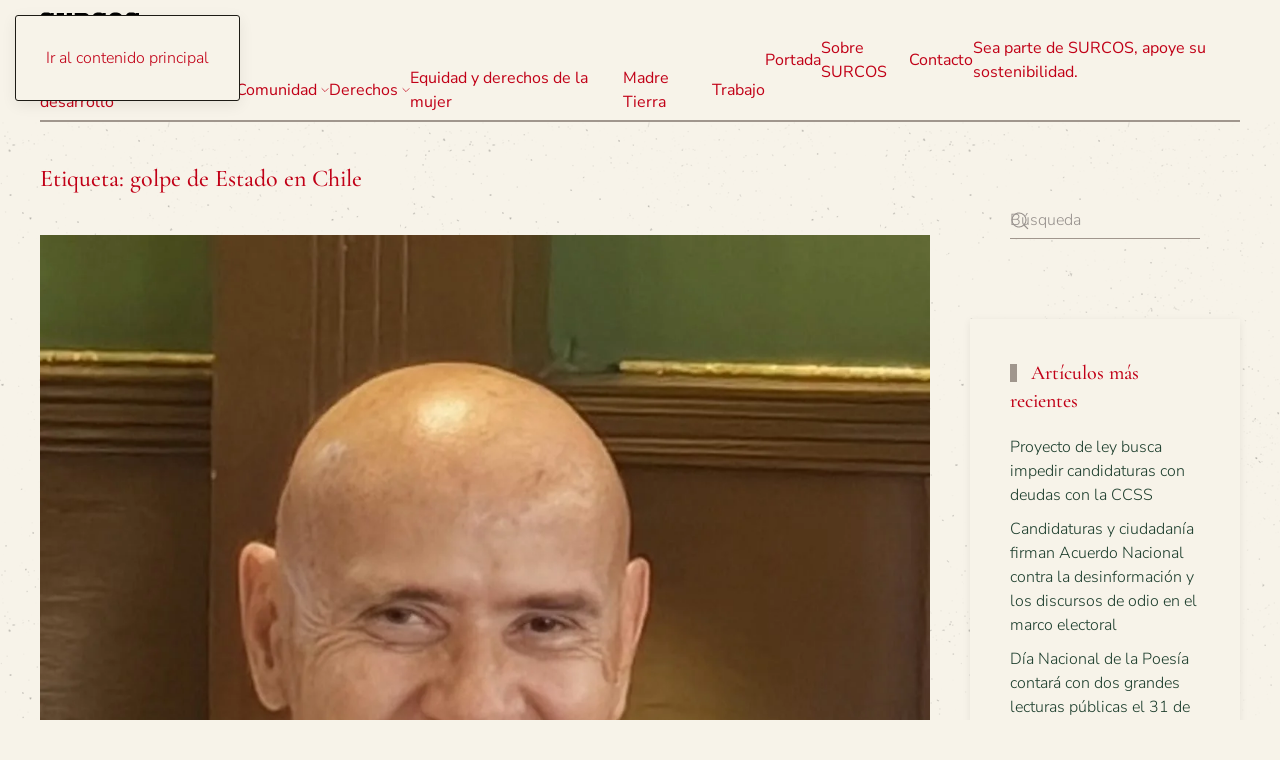

--- FILE ---
content_type: text/html; charset=UTF-8
request_url: https://surcosdigital.com/tag/golpe-de-estado-en-chile/
body_size: 20436
content:
<!DOCTYPE html>
<html lang="es">
    <head>
        <meta charset="UTF-8">
        <meta name="viewport" content="width=device-width, initial-scale=1">
        <link rel="icon" href="/wp-content/uploads/2024/11/surcoslogovector.svg" sizes="any">
                <link rel="icon" href="/wp-content/uploads/2024/11/surcoslogovector.svg" type="image/svg+xml">
                <link rel="apple-touch-icon" href="/wp-content/themes/yootheme/packages/theme-wordpress/assets/images/apple-touch-icon.png">
                <meta name='robots' content='index, follow, max-image-preview:large, max-snippet:-1, max-video-preview:-1' />

	<!-- This site is optimized with the Yoast SEO plugin v26.3 - https://yoast.com/wordpress/plugins/seo/ -->
	<title>golpe de Estado en Chile archivos - SURCOS Digital</title>
	<link rel="canonical" href="https://surcosdigital.com/tag/golpe-de-estado-en-chile/" />
	<meta property="og:locale" content="es_ES" />
	<meta property="og:type" content="article" />
	<meta property="og:title" content="golpe de Estado en Chile archivos - SURCOS Digital" />
	<meta property="og:url" content="https://surcosdigital.com/tag/golpe-de-estado-en-chile/" />
	<meta property="og:site_name" content="SURCOS Digital" />
	<meta name="twitter:card" content="summary_large_image" />
	<meta name="twitter:site" content="@SurcosDigital" />
	<script data-jetpack-boost="ignore" type="application/ld+json" class="yoast-schema-graph">{"@context":"https://schema.org","@graph":[{"@type":"CollectionPage","@id":"https://surcosdigital.com/tag/golpe-de-estado-en-chile/","url":"https://surcosdigital.com/tag/golpe-de-estado-en-chile/","name":"golpe de Estado en Chile archivos - SURCOS Digital","isPartOf":{"@id":"https://surcosdigital.com/#website"},"primaryImageOfPage":{"@id":"https://surcosdigital.com/tag/golpe-de-estado-en-chile/#primaryimage"},"image":{"@id":"https://surcosdigital.com/tag/golpe-de-estado-en-chile/#primaryimage"},"thumbnailUrl":"https://i0.wp.com/surcosdigital.com/wp-content/uploads/2023/05/Freddy-Pacheco-Leon2.jpeg.jpg?fit=1212%2C1289&ssl=1","breadcrumb":{"@id":"https://surcosdigital.com/tag/golpe-de-estado-en-chile/#breadcrumb"},"inLanguage":"es"},{"@type":"ImageObject","inLanguage":"es","@id":"https://surcosdigital.com/tag/golpe-de-estado-en-chile/#primaryimage","url":"https://i0.wp.com/surcosdigital.com/wp-content/uploads/2023/05/Freddy-Pacheco-Leon2.jpeg.jpg?fit=1212%2C1289&ssl=1","contentUrl":"https://i0.wp.com/surcosdigital.com/wp-content/uploads/2023/05/Freddy-Pacheco-Leon2.jpeg.jpg?fit=1212%2C1289&ssl=1","width":1212,"height":1289,"caption":"Freddy Pacheco León"},{"@type":"BreadcrumbList","@id":"https://surcosdigital.com/tag/golpe-de-estado-en-chile/#breadcrumb","itemListElement":[{"@type":"ListItem","position":1,"name":"Portada","item":"https://surcosdigital.com/"},{"@type":"ListItem","position":2,"name":"golpe de Estado en Chile"}]},{"@type":"WebSite","@id":"https://surcosdigital.com/#website","url":"https://surcosdigital.com/","name":"Surcos Digital","description":"Para la Democracia Participativa","publisher":{"@id":"https://surcosdigital.com/#organization"},"potentialAction":[{"@type":"SearchAction","target":{"@type":"EntryPoint","urlTemplate":"https://surcosdigital.com/?s={search_term_string}"},"query-input":{"@type":"PropertyValueSpecification","valueRequired":true,"valueName":"search_term_string"}}],"inLanguage":"es"},{"@type":"Organization","@id":"https://surcosdigital.com/#organization","name":"Surcos Digital","url":"https://surcosdigital.com/","logo":{"@type":"ImageObject","inLanguage":"es","@id":"https://surcosdigital.com/#/schema/logo/image/","url":"https://i0.wp.com/surcosdigital.com/wp-content/uploads/2014/01/unnamed.jpg?fit=600%2C151&ssl=1","contentUrl":"https://i0.wp.com/surcosdigital.com/wp-content/uploads/2014/01/unnamed.jpg?fit=600%2C151&ssl=1","width":600,"height":151,"caption":"Surcos Digital"},"image":{"@id":"https://surcosdigital.com/#/schema/logo/image/"},"sameAs":["https://www.facebook.com/surcosdigital/","https://x.com/SurcosDigital"]}]}</script>
	<!-- / Yoast SEO plugin. -->


<link rel='dns-prefetch' href='//secure.gravatar.com' />
<link rel='dns-prefetch' href='//www.googletagmanager.com' />
<link rel='dns-prefetch' href='//stats.wp.com' />
<link rel='dns-prefetch' href='//v0.wordpress.com' />
<link rel='dns-prefetch' href='//jetpack.wordpress.com' />
<link rel='dns-prefetch' href='//s0.wp.com' />
<link rel='dns-prefetch' href='//public-api.wordpress.com' />
<link rel='dns-prefetch' href='//0.gravatar.com' />
<link rel='dns-prefetch' href='//1.gravatar.com' />
<link rel='dns-prefetch' href='//2.gravatar.com' />
<link rel='dns-prefetch' href='//widgets.wp.com' />
<link rel='preconnect' href='//i0.wp.com' />
<link rel='preconnect' href='//c0.wp.com' />
<link rel="alternate" type="application/rss+xml" title="SURCOS Digital &raquo; Feed" href="https://surcosdigital.com/feed/" />
<link rel="alternate" type="application/rss+xml" title="SURCOS Digital &raquo; Feed de los comentarios" href="https://surcosdigital.com/comments/feed/" />

<link rel="alternate" type="application/rss+xml" title="SURCOS Digital &raquo; Etiqueta golpe de Estado en Chile del feed" href="https://surcosdigital.com/tag/golpe-de-estado-en-chile/feed/" />

<link rel='stylesheet' id='all-css-be1b8d086c5e2faec74bc575b10cd2e2' href='https://surcosdigital.com/wp-content/boost-cache/static/8a3fb4c00f.min.css' type='text/css' media='all' />
<style id='wp-emoji-styles-inline-css'>

	img.wp-smiley, img.emoji {
		display: inline !important;
		border: none !important;
		box-shadow: none !important;
		height: 1em !important;
		width: 1em !important;
		margin: 0 0.07em !important;
		vertical-align: -0.1em !important;
		background: none !important;
		padding: 0 !important;
	}
</style>
<style id='classic-theme-styles-inline-css'>
/*! This file is auto-generated */
.wp-block-button__link{color:#fff;background-color:#32373c;border-radius:9999px;box-shadow:none;text-decoration:none;padding:calc(.667em + 2px) calc(1.333em + 2px);font-size:1.125em}.wp-block-file__button{background:#32373c;color:#fff;text-decoration:none}
</style>
<style id='feedzy-rss-feeds-loop-style-inline-css'>
.wp-block-feedzy-rss-feeds-loop{display:grid;gap:24px;grid-template-columns:repeat(1,1fr)}@media(min-width:782px){.wp-block-feedzy-rss-feeds-loop.feedzy-loop-columns-2,.wp-block-feedzy-rss-feeds-loop.feedzy-loop-columns-3,.wp-block-feedzy-rss-feeds-loop.feedzy-loop-columns-4,.wp-block-feedzy-rss-feeds-loop.feedzy-loop-columns-5{grid-template-columns:repeat(2,1fr)}}@media(min-width:960px){.wp-block-feedzy-rss-feeds-loop.feedzy-loop-columns-2{grid-template-columns:repeat(2,1fr)}.wp-block-feedzy-rss-feeds-loop.feedzy-loop-columns-3{grid-template-columns:repeat(3,1fr)}.wp-block-feedzy-rss-feeds-loop.feedzy-loop-columns-4{grid-template-columns:repeat(4,1fr)}.wp-block-feedzy-rss-feeds-loop.feedzy-loop-columns-5{grid-template-columns:repeat(5,1fr)}}.wp-block-feedzy-rss-feeds-loop .wp-block-image.is-style-rounded img{border-radius:9999px}.wp-block-feedzy-rss-feeds-loop .wp-block-image:has(:is(img:not([src]),img[src=""])){display:none}

</style>
<style id='jetpack-sharing-buttons-style-inline-css'>
.jetpack-sharing-buttons__services-list{display:flex;flex-direction:row;flex-wrap:wrap;gap:0;list-style-type:none;margin:5px;padding:0}.jetpack-sharing-buttons__services-list.has-small-icon-size{font-size:12px}.jetpack-sharing-buttons__services-list.has-normal-icon-size{font-size:16px}.jetpack-sharing-buttons__services-list.has-large-icon-size{font-size:24px}.jetpack-sharing-buttons__services-list.has-huge-icon-size{font-size:36px}@media print{.jetpack-sharing-buttons__services-list{display:none!important}}.editor-styles-wrapper .wp-block-jetpack-sharing-buttons{gap:0;padding-inline-start:0}ul.jetpack-sharing-buttons__services-list.has-background{padding:1.25em 2.375em}
</style>
<style id='global-styles-inline-css'>
:root{--wp--preset--aspect-ratio--square: 1;--wp--preset--aspect-ratio--4-3: 4/3;--wp--preset--aspect-ratio--3-4: 3/4;--wp--preset--aspect-ratio--3-2: 3/2;--wp--preset--aspect-ratio--2-3: 2/3;--wp--preset--aspect-ratio--16-9: 16/9;--wp--preset--aspect-ratio--9-16: 9/16;--wp--preset--color--black: #000000;--wp--preset--color--cyan-bluish-gray: #abb8c3;--wp--preset--color--white: #ffffff;--wp--preset--color--pale-pink: #f78da7;--wp--preset--color--vivid-red: #cf2e2e;--wp--preset--color--luminous-vivid-orange: #ff6900;--wp--preset--color--luminous-vivid-amber: #fcb900;--wp--preset--color--light-green-cyan: #7bdcb5;--wp--preset--color--vivid-green-cyan: #00d084;--wp--preset--color--pale-cyan-blue: #8ed1fc;--wp--preset--color--vivid-cyan-blue: #0693e3;--wp--preset--color--vivid-purple: #9b51e0;--wp--preset--gradient--vivid-cyan-blue-to-vivid-purple: linear-gradient(135deg,rgba(6,147,227,1) 0%,rgb(155,81,224) 100%);--wp--preset--gradient--light-green-cyan-to-vivid-green-cyan: linear-gradient(135deg,rgb(122,220,180) 0%,rgb(0,208,130) 100%);--wp--preset--gradient--luminous-vivid-amber-to-luminous-vivid-orange: linear-gradient(135deg,rgba(252,185,0,1) 0%,rgba(255,105,0,1) 100%);--wp--preset--gradient--luminous-vivid-orange-to-vivid-red: linear-gradient(135deg,rgba(255,105,0,1) 0%,rgb(207,46,46) 100%);--wp--preset--gradient--very-light-gray-to-cyan-bluish-gray: linear-gradient(135deg,rgb(238,238,238) 0%,rgb(169,184,195) 100%);--wp--preset--gradient--cool-to-warm-spectrum: linear-gradient(135deg,rgb(74,234,220) 0%,rgb(151,120,209) 20%,rgb(207,42,186) 40%,rgb(238,44,130) 60%,rgb(251,105,98) 80%,rgb(254,248,76) 100%);--wp--preset--gradient--blush-light-purple: linear-gradient(135deg,rgb(255,206,236) 0%,rgb(152,150,240) 100%);--wp--preset--gradient--blush-bordeaux: linear-gradient(135deg,rgb(254,205,165) 0%,rgb(254,45,45) 50%,rgb(107,0,62) 100%);--wp--preset--gradient--luminous-dusk: linear-gradient(135deg,rgb(255,203,112) 0%,rgb(199,81,192) 50%,rgb(65,88,208) 100%);--wp--preset--gradient--pale-ocean: linear-gradient(135deg,rgb(255,245,203) 0%,rgb(182,227,212) 50%,rgb(51,167,181) 100%);--wp--preset--gradient--electric-grass: linear-gradient(135deg,rgb(202,248,128) 0%,rgb(113,206,126) 100%);--wp--preset--gradient--midnight: linear-gradient(135deg,rgb(2,3,129) 0%,rgb(40,116,252) 100%);--wp--preset--font-size--small: 13px;--wp--preset--font-size--medium: 20px;--wp--preset--font-size--large: 36px;--wp--preset--font-size--x-large: 42px;--wp--preset--spacing--20: 0.44rem;--wp--preset--spacing--30: 0.67rem;--wp--preset--spacing--40: 1rem;--wp--preset--spacing--50: 1.5rem;--wp--preset--spacing--60: 2.25rem;--wp--preset--spacing--70: 3.38rem;--wp--preset--spacing--80: 5.06rem;--wp--preset--shadow--natural: 6px 6px 9px rgba(0, 0, 0, 0.2);--wp--preset--shadow--deep: 12px 12px 50px rgba(0, 0, 0, 0.4);--wp--preset--shadow--sharp: 6px 6px 0px rgba(0, 0, 0, 0.2);--wp--preset--shadow--outlined: 6px 6px 0px -3px rgba(255, 255, 255, 1), 6px 6px rgba(0, 0, 0, 1);--wp--preset--shadow--crisp: 6px 6px 0px rgba(0, 0, 0, 1);}:where(.is-layout-flex){gap: 0.5em;}:where(.is-layout-grid){gap: 0.5em;}body .is-layout-flex{display: flex;}.is-layout-flex{flex-wrap: wrap;align-items: center;}.is-layout-flex > :is(*, div){margin: 0;}body .is-layout-grid{display: grid;}.is-layout-grid > :is(*, div){margin: 0;}:where(.wp-block-columns.is-layout-flex){gap: 2em;}:where(.wp-block-columns.is-layout-grid){gap: 2em;}:where(.wp-block-post-template.is-layout-flex){gap: 1.25em;}:where(.wp-block-post-template.is-layout-grid){gap: 1.25em;}.has-black-color{color: var(--wp--preset--color--black) !important;}.has-cyan-bluish-gray-color{color: var(--wp--preset--color--cyan-bluish-gray) !important;}.has-white-color{color: var(--wp--preset--color--white) !important;}.has-pale-pink-color{color: var(--wp--preset--color--pale-pink) !important;}.has-vivid-red-color{color: var(--wp--preset--color--vivid-red) !important;}.has-luminous-vivid-orange-color{color: var(--wp--preset--color--luminous-vivid-orange) !important;}.has-luminous-vivid-amber-color{color: var(--wp--preset--color--luminous-vivid-amber) !important;}.has-light-green-cyan-color{color: var(--wp--preset--color--light-green-cyan) !important;}.has-vivid-green-cyan-color{color: var(--wp--preset--color--vivid-green-cyan) !important;}.has-pale-cyan-blue-color{color: var(--wp--preset--color--pale-cyan-blue) !important;}.has-vivid-cyan-blue-color{color: var(--wp--preset--color--vivid-cyan-blue) !important;}.has-vivid-purple-color{color: var(--wp--preset--color--vivid-purple) !important;}.has-black-background-color{background-color: var(--wp--preset--color--black) !important;}.has-cyan-bluish-gray-background-color{background-color: var(--wp--preset--color--cyan-bluish-gray) !important;}.has-white-background-color{background-color: var(--wp--preset--color--white) !important;}.has-pale-pink-background-color{background-color: var(--wp--preset--color--pale-pink) !important;}.has-vivid-red-background-color{background-color: var(--wp--preset--color--vivid-red) !important;}.has-luminous-vivid-orange-background-color{background-color: var(--wp--preset--color--luminous-vivid-orange) !important;}.has-luminous-vivid-amber-background-color{background-color: var(--wp--preset--color--luminous-vivid-amber) !important;}.has-light-green-cyan-background-color{background-color: var(--wp--preset--color--light-green-cyan) !important;}.has-vivid-green-cyan-background-color{background-color: var(--wp--preset--color--vivid-green-cyan) !important;}.has-pale-cyan-blue-background-color{background-color: var(--wp--preset--color--pale-cyan-blue) !important;}.has-vivid-cyan-blue-background-color{background-color: var(--wp--preset--color--vivid-cyan-blue) !important;}.has-vivid-purple-background-color{background-color: var(--wp--preset--color--vivid-purple) !important;}.has-black-border-color{border-color: var(--wp--preset--color--black) !important;}.has-cyan-bluish-gray-border-color{border-color: var(--wp--preset--color--cyan-bluish-gray) !important;}.has-white-border-color{border-color: var(--wp--preset--color--white) !important;}.has-pale-pink-border-color{border-color: var(--wp--preset--color--pale-pink) !important;}.has-vivid-red-border-color{border-color: var(--wp--preset--color--vivid-red) !important;}.has-luminous-vivid-orange-border-color{border-color: var(--wp--preset--color--luminous-vivid-orange) !important;}.has-luminous-vivid-amber-border-color{border-color: var(--wp--preset--color--luminous-vivid-amber) !important;}.has-light-green-cyan-border-color{border-color: var(--wp--preset--color--light-green-cyan) !important;}.has-vivid-green-cyan-border-color{border-color: var(--wp--preset--color--vivid-green-cyan) !important;}.has-pale-cyan-blue-border-color{border-color: var(--wp--preset--color--pale-cyan-blue) !important;}.has-vivid-cyan-blue-border-color{border-color: var(--wp--preset--color--vivid-cyan-blue) !important;}.has-vivid-purple-border-color{border-color: var(--wp--preset--color--vivid-purple) !important;}.has-vivid-cyan-blue-to-vivid-purple-gradient-background{background: var(--wp--preset--gradient--vivid-cyan-blue-to-vivid-purple) !important;}.has-light-green-cyan-to-vivid-green-cyan-gradient-background{background: var(--wp--preset--gradient--light-green-cyan-to-vivid-green-cyan) !important;}.has-luminous-vivid-amber-to-luminous-vivid-orange-gradient-background{background: var(--wp--preset--gradient--luminous-vivid-amber-to-luminous-vivid-orange) !important;}.has-luminous-vivid-orange-to-vivid-red-gradient-background{background: var(--wp--preset--gradient--luminous-vivid-orange-to-vivid-red) !important;}.has-very-light-gray-to-cyan-bluish-gray-gradient-background{background: var(--wp--preset--gradient--very-light-gray-to-cyan-bluish-gray) !important;}.has-cool-to-warm-spectrum-gradient-background{background: var(--wp--preset--gradient--cool-to-warm-spectrum) !important;}.has-blush-light-purple-gradient-background{background: var(--wp--preset--gradient--blush-light-purple) !important;}.has-blush-bordeaux-gradient-background{background: var(--wp--preset--gradient--blush-bordeaux) !important;}.has-luminous-dusk-gradient-background{background: var(--wp--preset--gradient--luminous-dusk) !important;}.has-pale-ocean-gradient-background{background: var(--wp--preset--gradient--pale-ocean) !important;}.has-electric-grass-gradient-background{background: var(--wp--preset--gradient--electric-grass) !important;}.has-midnight-gradient-background{background: var(--wp--preset--gradient--midnight) !important;}.has-small-font-size{font-size: var(--wp--preset--font-size--small) !important;}.has-medium-font-size{font-size: var(--wp--preset--font-size--medium) !important;}.has-large-font-size{font-size: var(--wp--preset--font-size--large) !important;}.has-x-large-font-size{font-size: var(--wp--preset--font-size--x-large) !important;}
:where(.wp-block-post-template.is-layout-flex){gap: 1.25em;}:where(.wp-block-post-template.is-layout-grid){gap: 1.25em;}
:where(.wp-block-columns.is-layout-flex){gap: 2em;}:where(.wp-block-columns.is-layout-grid){gap: 2em;}
:root :where(.wp-block-pullquote){font-size: 1.5em;line-height: 1.6;}
</style>
<link href="https://surcosdigital.com/wp-content/themes/yootheme/css/theme.1.css?ver=1762991638" rel="stylesheet">

<!-- Fragmento de código de la etiqueta de Google (gtag.js) añadida por Site Kit -->
<!-- Fragmento de código de Google Analytics añadido por Site Kit -->


<link rel="https://api.w.org/" href="https://surcosdigital.com/wp-json/" /><link rel="alternate" title="JSON" type="application/json" href="https://surcosdigital.com/wp-json/wp/v2/tags/22720" /><link rel="EditURI" type="application/rsd+xml" title="RSD" href="https://surcosdigital.com/xmlrpc.php?rsd" />
<style type="text/css">
.feedzy-rss-link-icon:after {
	content: url("https://surcosdigital.com/wp-content/plugins/feedzy-rss-feeds/img/external-link.png");
	margin-left: 3px;
}
</style>
		<meta name="generator" content="Site Kit by Google 1.171.0" />		
			<style>img#wpstats{display:none}</style>
		            <style id="wpp-loading-animation-styles">@-webkit-keyframes bgslide{from{background-position-x:0}to{background-position-x:-200%}}@keyframes bgslide{from{background-position-x:0}to{background-position-x:-200%}}.wpp-widget-block-placeholder,.wpp-shortcode-placeholder{margin:0 auto;width:60px;height:3px;background:#dd3737;background:linear-gradient(90deg,#dd3737 0%,#571313 10%,#dd3737 100%);background-size:200% auto;border-radius:3px;-webkit-animation:bgslide 1s infinite linear;animation:bgslide 1s infinite linear}</style>
            




<link rel="icon" href="https://i0.wp.com/surcosdigital.com/wp-content/uploads/2019/03/cropped-Logo-small.png?fit=32%2C32&#038;ssl=1" sizes="32x32" />
<link rel="icon" href="https://i0.wp.com/surcosdigital.com/wp-content/uploads/2019/03/cropped-Logo-small.png?fit=186%2C186&#038;ssl=1" sizes="192x192" />
<link rel="apple-touch-icon" href="https://i0.wp.com/surcosdigital.com/wp-content/uploads/2019/03/cropped-Logo-small.png?fit=180%2C180&#038;ssl=1" />
<meta name="msapplication-TileImage" content="https://i0.wp.com/surcosdigital.com/wp-content/uploads/2019/03/cropped-Logo-small.png?fit=186%2C186&#038;ssl=1" />
    </head>
    <body data-rsssl=1 class="archive tag tag-golpe-de-estado-en-chile tag-22720 wp-theme-yootheme ">

        
        <div class="uk-hidden-visually uk-notification uk-notification-top-left uk-width-auto">
            <div class="uk-notification-message">
                <a href="#tm-main" class="uk-link-reset">Ir al contenido principal</a>
            </div>
        </div>

        
        
        <div class="tm-page">

                        


<header class="tm-header-mobile uk-hidden@m">


    
        <div class="uk-navbar-container">

            <div class="uk-container uk-container-expand">
                <nav class="uk-navbar" uk-navbar="{&quot;align&quot;:&quot;left&quot;,&quot;container&quot;:&quot;.tm-header-mobile&quot;,&quot;boundary&quot;:&quot;.tm-header-mobile .uk-navbar-container&quot;,&quot;target-y&quot;:&quot;.tm-header-mobile .uk-navbar-container&quot;,&quot;dropbar&quot;:true,&quot;dropbar-anchor&quot;:&quot;.tm-header-mobile .uk-navbar-container&quot;,&quot;dropbar-transparent-mode&quot;:&quot;remove&quot;}">

                                        <div class="uk-navbar-left ">

                                                    <a href="https://surcosdigital.com/" aria-label="Volver al inicio" class="uk-logo uk-navbar-item">
    <img alt="Surcos Digital" loading="eager" width="100" height="100" src="/wp-content/uploads/2024/11/surcoslogovector.svg"></a>                        
                        
                        
                    </div>
                    
                    
                                        <div class="uk-navbar-right">

                                                    
<ul class="uk-navbar-nav" uk-scrollspy-nav="closest: li; scroll: true; target: &gt; * &gt; a[href];">
    
	<li class="menu-item menu-item-type-post_type menu-item-object-page menu-item-home"><a href="https://surcosdigital.com/">Portada</a></li>
	<li class="menu-item menu-item-type-custom menu-item-object-custom menu-item-has-children uk-parent"><a role="button">Temas <span uk-navbar-parent-icon></span></a>
	<div class="uk-drop uk-navbar-dropdown" mode="hover" pos="bottom-left"><div><ul class="uk-nav uk-navbar-dropdown-nav">

		<li class="menu-item menu-item-type-taxonomy menu-item-object-category menu-item-has-children uk-parent"><a href="https://surcosdigital.com/category/aportes-para-el-desarrollo/">Aportes para el desarrollo <span uk-navbar-parent-icon></span></a>
		<ul class="uk-nav-sub">

			<li class="menu-item menu-item-type-taxonomy menu-item-object-category"><a href="https://surcosdigital.com/category/aportes-para-el-desarrollo/analisis/">Análisis</a></li>
			<li class="menu-item menu-item-type-taxonomy menu-item-object-category"><a href="https://surcosdigital.com/category/aportes-para-el-desarrollo/coyuntura/">Coyuntura</a></li>
			<li class="menu-item menu-item-type-taxonomy menu-item-object-category"><a href="https://surcosdigital.com/category/aportes-para-el-desarrollo/formacion/">Formación</a></li>
			<li class="menu-item menu-item-type-taxonomy menu-item-object-category"><a href="https://surcosdigital.com/category/aportes-para-el-desarrollo/lucha-cultural/">Lucha Cultural</a></li></ul></li>
		<li class="menu-item menu-item-type-taxonomy menu-item-object-category"><a href="https://surcosdigital.com/category/aportes-para-el-desarrollo/mi-arado/">Mi Arado</a></li>
		<li class="menu-item menu-item-type-taxonomy menu-item-object-category"><a href="https://surcosdigital.com/category/boletines/">Boletines</a></li>
		<li class="menu-item menu-item-type-taxonomy menu-item-object-category menu-item-has-children uk-parent"><a href="https://surcosdigital.com/category/comunidad/">Comunidad <span uk-navbar-parent-icon></span></a>
		<ul class="uk-nav-sub">

			<li class="menu-item menu-item-type-taxonomy menu-item-object-category"><a href="https://surcosdigital.com/category/comunidad/zona-norte/">Zona Norte</a></li></ul></li>
		<li class="menu-item menu-item-type-taxonomy menu-item-object-category"><a href="https://surcosdigital.com/category/cultura/">Cultura</a></li>
		<li class="menu-item menu-item-type-taxonomy menu-item-object-category menu-item-has-children uk-parent"><a href="https://surcosdigital.com/category/derechos/">Derechos <span uk-navbar-parent-icon></span></a>
		<ul class="uk-nav-sub">

			<li class="menu-item menu-item-type-taxonomy menu-item-object-category"><a href="https://surcosdigital.com/category/derechos/agua/">Agua</a></li>
			<li class="menu-item menu-item-type-taxonomy menu-item-object-category"><a href="https://surcosdigital.com/category/derechos/deporte/">Deporte</a></li>
			<li class="menu-item menu-item-type-taxonomy menu-item-object-category"><a href="https://surcosdigital.com/category/derechos/educacion-derechos/">Educación</a></li>
			<li class="menu-item menu-item-type-taxonomy menu-item-object-category menu-item-has-children uk-parent"><a href="https://surcosdigital.com/category/derechos/salud/">Salud <span uk-navbar-parent-icon></span></a>
			<ul>

				<li class="menu-item menu-item-type-taxonomy menu-item-object-category"><a href="https://surcosdigital.com/category/derechos/salud/ejercicio-y-salud/">Ejercicio y salud</a></li></ul></li>
			<li class="menu-item menu-item-type-taxonomy menu-item-object-category"><a href="https://surcosdigital.com/category/derechos/recreacion/">Recreación</a></li>
			<li class="menu-item menu-item-type-taxonomy menu-item-object-category"><a href="https://surcosdigital.com/category/derechos/vivienda/">Vivienda</a></li></ul></li>
		<li class="menu-item menu-item-type-taxonomy menu-item-object-category"><a href="https://surcosdigital.com/category/equidad/">Equidad y derechos de la mujer</a></li>
		<li class="menu-item menu-item-type-taxonomy menu-item-object-category"><a href="https://surcosdigital.com/category/madre-tierra/">Madre Tierra</a></li>
		<li class="menu-item menu-item-type-taxonomy menu-item-object-category"><a href="https://surcosdigital.com/category/noticias/">Noticias</a></li>
		<li class="menu-item menu-item-type-taxonomy menu-item-object-category"><a href="https://surcosdigital.com/category/trabajo/">Trabajo</a></li></ul></div></div></li></ul>
                        
                                                                            
                    </div>
                    
                </nav>
            </div>

        </div>

    



</header>




<header class="tm-header uk-visible@m">



    
        <div class="uk-navbar-container">

            <div class="uk-container uk-container-expand">
                <nav class="uk-navbar" uk-navbar="{&quot;align&quot;:&quot;left&quot;,&quot;container&quot;:&quot;.tm-header&quot;,&quot;boundary&quot;:&quot;.tm-header .uk-navbar-container&quot;,&quot;target-y&quot;:&quot;.tm-header .uk-navbar-container&quot;,&quot;dropbar&quot;:true,&quot;dropbar-anchor&quot;:&quot;.tm-header .uk-navbar-container&quot;,&quot;dropbar-transparent-mode&quot;:&quot;remove&quot;}">

                                        <div class="uk-navbar-left ">

                                                    <a href="https://surcosdigital.com/" aria-label="Volver al inicio" class="uk-logo uk-navbar-item">
    <img alt="Surcos Digital" loading="eager" width="100" height="100" src="/wp-content/uploads/2024/11/surcoslogovector.svg"></a>                        
                                                    

    <a class="uk-navbar-toggle" href="#search-0-search" uk-search-icon uk-toggle></a>

    <div uk-modal id="search-0-search" class="uk-modal">
        <div class="uk-modal-dialog uk-modal-body">

            
            
                <form id="search-0" action="https://surcosdigital.com/" method="get" role="search" class="uk-search uk-width-1-1 uk-search-medium"><span uk-search-icon></span><input name="s" placeholder="Búsqueda" required aria-label="Búsqueda" type="search" class="uk-search-input" autofocus></form>
                
            
        </div>
    </div>


<ul class="uk-navbar-nav">
    
	<li class="menu-item menu-item-type-taxonomy menu-item-object-category menu-item-has-children uk-parent"><a href="https://surcosdigital.com/category/aportes-para-el-desarrollo/">Aportes para el desarrollo <span uk-navbar-parent-icon></span></a>
	<div class="uk-drop uk-navbar-dropdown"><div><ul class="uk-nav uk-navbar-dropdown-nav">

		<li class="menu-item menu-item-type-taxonomy menu-item-object-category"><a href="https://surcosdigital.com/category/aportes-para-el-desarrollo/analisis/">Análisis</a></li>
		<li class="menu-item menu-item-type-taxonomy menu-item-object-category"><a href="https://surcosdigital.com/category/aportes-para-el-desarrollo/coyuntura/">Coyuntura</a></li>
		<li class="menu-item menu-item-type-taxonomy menu-item-object-category"><a href="https://surcosdigital.com/category/aportes-para-el-desarrollo/formacion/">Formación</a></li>
		<li class="menu-item menu-item-type-taxonomy menu-item-object-category menu-item-has-children uk-parent"><a href="https://surcosdigital.com/category/aportes-para-el-desarrollo/lucha-cultural/">Lucha Cultural <span uk-navbar-parent-icon></span></a>
		<ul class="uk-nav-sub">

			<li class="menu-item menu-item-type-taxonomy menu-item-object-category"><a href="https://surcosdigital.com/category/derechos/alianza/">Alianza</a></li></ul></li>
		<li class="menu-item menu-item-type-taxonomy menu-item-object-category"><a href="https://surcosdigital.com/category/aportes-para-el-desarrollo/mi-arado/">Mi Arado</a></li></ul></div></div></li>
	<li class="menu-item menu-item-type-taxonomy menu-item-object-category menu-item-has-children uk-parent"><a href="https://surcosdigital.com/category/comunidad/">Comunidad <span uk-navbar-parent-icon></span></a>
	<div class="uk-drop uk-navbar-dropdown"><div><ul class="uk-nav uk-navbar-dropdown-nav">

		<li class="menu-item menu-item-type-taxonomy menu-item-object-category"><a href="https://surcosdigital.com/category/comunidad/caribe/">Caribe</a></li>
		<li class="menu-item menu-item-type-taxonomy menu-item-object-category"><a href="https://surcosdigital.com/category/comunidad/desarrollo/">Desarrollo</a></li>
		<li class="menu-item menu-item-type-taxonomy menu-item-object-category"><a href="https://surcosdigital.com/category/comunidad/zona-norte/">Zona Norte</a></li>
		<li class="menu-item menu-item-type-taxonomy menu-item-object-category"><a href="https://surcosdigital.com/category/comunidad/zona-sur/">Zona Sur</a></li></ul></div></div></li>
	<li class="menu-item menu-item-type-taxonomy menu-item-object-category menu-item-has-children uk-parent"><a href="https://surcosdigital.com/category/derechos/">Derechos <span uk-navbar-parent-icon></span></a>
	<div class="uk-drop uk-navbar-dropdown"><div><ul class="uk-nav uk-navbar-dropdown-nav">

		<li class="menu-item menu-item-type-taxonomy menu-item-object-category"><a href="https://surcosdigital.com/category/derechos/agua/">Agua</a></li>
		<li class="menu-item menu-item-type-taxonomy menu-item-object-category"><a href="https://surcosdigital.com/category/derechos/alianza/">Alianza</a></li>
		<li class="menu-item menu-item-type-taxonomy menu-item-object-category"><a href="https://surcosdigital.com/category/derechos/alimentacion/">Alimentación</a></li>
		<li class="menu-item menu-item-type-taxonomy menu-item-object-category"><a href="https://surcosdigital.com/category/derechos/deporte/">Deporte</a></li>
		<li class="menu-item menu-item-type-taxonomy menu-item-object-category menu-item-has-children uk-parent"><a href="https://surcosdigital.com/category/cultura/">Cultura <span uk-navbar-parent-icon></span></a>
		<ul class="uk-nav-sub">

			<li class="menu-item menu-item-type-taxonomy menu-item-object-category"><a href="https://surcosdigital.com/category/cultura/arte/">Arte</a></li></ul></li>
		<li class="menu-item menu-item-type-taxonomy menu-item-object-category"><a href="https://surcosdigital.com/category/derechos/educacion-derechos/">Educación</a></li>
		<li class="menu-item menu-item-type-taxonomy menu-item-object-category"><a href="https://surcosdigital.com/category/derechos/recreacion/">Recreación</a></li>
		<li class="menu-item menu-item-type-taxonomy menu-item-object-category menu-item-has-children uk-parent"><a href="https://surcosdigital.com/category/derechos/salud/">Salud <span uk-navbar-parent-icon></span></a>
		<ul class="uk-nav-sub">

			<li class="menu-item menu-item-type-taxonomy menu-item-object-category"><a href="https://surcosdigital.com/category/derechos/salud/ejercicio-y-salud/">Ejercicio y salud</a></li></ul></li>
		<li class="menu-item menu-item-type-taxonomy menu-item-object-category"><a href="https://surcosdigital.com/category/derechos/vivienda/">Vivienda</a></li></ul></div></div></li>
	<li class="menu-item menu-item-type-taxonomy menu-item-object-category"><a href="https://surcosdigital.com/category/equidad/">Equidad y derechos de la mujer</a></li>
	<li class="menu-item menu-item-type-taxonomy menu-item-object-category"><a href="https://surcosdigital.com/category/madre-tierra/">Madre Tierra</a></li>
	<li class="menu-item menu-item-type-taxonomy menu-item-object-category"><a href="https://surcosdigital.com/category/trabajo/">Trabajo</a></li></ul>
                        
                        
                    </div>
                    
                    
                                        <div class="uk-navbar-right">

                        
                                                    
<ul class="uk-navbar-nav">
    
	<li class="menu-item menu-item-type-post_type menu-item-object-page menu-item-home"><a href="https://surcosdigital.com/">Portada</a></li>
	<li class="menu-item menu-item-type-post_type menu-item-object-page"><a href="https://surcosdigital.com/sobre-surcos/">Sobre SURCOS</a></li>
	<li class="menu-item menu-item-type-post_type menu-item-object-page"><a href="https://surcosdigital.com/contacto/">Contacto</a></li>
	<li class="menu-item menu-item-type-post_type menu-item-object-page"><a href="https://surcosdigital.com/suscribirse/">Sea parte de SURCOS, apoye su sostenibilidad.</a></li></ul>
                        
                    </div>
                    
                </nav>
            </div>

        </div>

    







</header>

            
            
            <main id="tm-main"  class="tm-main uk-section uk-section-default uk-section-small" uk-height-viewport="expand: true">

                                <div class="uk-container uk-container-large">

                    
                    <div class="uk-grid" uk-grid>
                        <div class="uk-width-expand@m">

                    
                            
                

    
        <h1 class="uk-margin-medium-bottom uk-h3">Etiqueta: <span>golpe de Estado en Chile</span></h1>

        
    
    <div uk-grid class="uk-child-width-1-1">
                <div>
<article id="post-111955" class="uk-article post-111955 post type-post status-publish format-standard has-post-thumbnail hentry category-analisis category-aportes-para-el-desarrollo tag-chile tag-dictadura-militar tag-fascismo tag-freddy-pacheco-leon tag-golpe-de-estado tag-golpe-de-estado-en-chile tag-salvador-allende" typeof="Article" vocab="https://schema.org/">

    <meta property="name" content="¡Prohibido olvidar!&#8230; lo que empezó el 11 de septiembre de 1973">
    <meta property="author" typeof="Person" content="María José Ferlini Cartín">
    <meta property="dateModified" content="2024-09-09T18:28:52+00:00">
    <meta class="uk-margin-remove-adjacent" property="datePublished" content="2024-09-09T18:28:46+00:00">

        
            <div class="uk-text-center uk-margin-medium-top" property="image" typeof="ImageObject">
            <meta property="url" content="https://surcosdigital.com/wp-content/uploads/2023/05/Freddy-Pacheco-Leon2.jpeg.jpg">
                            <a href="https://surcosdigital.com/prohibido-olvidar-lo-que-empezo-el-11-de-septiembre-de-1973/"><picture>
<source type="image/webp" srcset="/wp-content/themes/yootheme/cache/bd/Freddy-Pacheco-Leon2.jpeg-bd555f57.webp 768w, /wp-content/themes/yootheme/cache/47/Freddy-Pacheco-Leon2.jpeg-470f2874.webp 1024w, /wp-content/themes/yootheme/cache/a7/Freddy-Pacheco-Leon2.jpeg-a72cbe53.webp 1212w" sizes="(min-width: 1212px) 1212px">
<img loading="lazy" alt src="/wp-content/themes/yootheme/cache/d3/Freddy-Pacheco-Leon2.jpeg-d31c8e33.jpeg" width="1212" height="1289">
</picture></a>
                    </div>
    
        
    
        
        <h2 property="headline" class="uk-margin-top uk-margin-remove-bottom uk-h2"><a class="uk-link-reset" href="https://surcosdigital.com/prohibido-olvidar-lo-que-empezo-el-11-de-septiembre-de-1973/">¡Prohibido olvidar!&#8230; lo que empezó el 11 de septiembre de 1973</a></h2>
                            <p class="uk-margin-top uk-margin-remove-bottom uk-article-meta">
                Escrito en <time datetime="2024-09-09T18:28:46+00:00">09/09/2024</time>.                Publicado en <a href="https://surcosdigital.com/category/aportes-para-el-desarrollo/analisis/" rel="category tag">Análisis</a>, <a href="https://surcosdigital.com/category/aportes-para-el-desarrollo/" rel="category tag">Aportes para el desarrollo</a>.                            </p>
                
        
        
                    <div class="uk-margin-medium-top" property="text">

                
                                    <h3><span style="color: #003366;">Freddy Pacheco León</span></h3>


<p><span style="font-size: 18pt;"><em><i>»Se abrirán de nuevo las grandes alamedas por donde pase el hombre libre, para construir una sociedad mejor»</i></em>, dijo el Dr. Salvador Allende aquel tenebroso 11 de setiembre de 1973, instantes antes de morir.</span></p>



<p><span style="font-size: 18pt;">El asesino vitalicio Augusto Pinochet, fiel a los deseos de Richard Nixon y los «aristócratas» chilenos que ante la presencia de «los rotos» veían perder el «señorío» palaciego del Palacio de La Moneda, cobardemente ordenó bombardear con aviones Hawker Hunters el palacio presidencial. Su objetivo: asesinar al Presidente Constitucional de Chile. Dignísimo «compañero» quien rechazó rendirse y refugiarse en una embajada de nación amiga, como la de Costa Rica, a la que don Pepe le instó asilarse.</span></p>



<p><span style="font-size: 18pt;">¡Jamás! podríamos olvidar el momento de las firmes palabras del Presidente, a través de la radio, con interferencias provocadas por los fascistas, en medio del ruido macabro de las armas pesadas, los tanques y camiones por las calles y el vuelo de los aviones a reacción.</span></p>



<p><span style="font-size: 18pt;">Para entonces vivíamos en un apartamento en calle Mac Iver con Huérfanos, a pocas cuadras de La Moneda, desde donde la pesadilla dejaba de ser tal; el anunciado golpe de Estado se estaba ejecutando. Fue el inicio de una larga y sangrienta dictadura militar, donde los asesinatos, la tortura, los desaparecidos y los robos al Estado, eran cotidianos. Ya Víctor Jara no cantaba en el Teatro Municipal, ni se escuchaba la voz grave y lenta de Pablo Neruda, el eterno poeta que murió de pena.</span></p>



<p><span style="font-size: 18pt;">Pero un día la estrella de la bandera chilena volvió a brillar, y por fin, se abrieron de nuevo las grandes alamedas, se condenó a Pinochet y otros criminales uniformados, se expulsó a los que usurpaban el poder político y, por karma del destino, el siniestro Richard Nixon fue expulsado cual vil delincuente de la Casa Blanca&#8230;</span></p>
                
                
            </div>
        
        
        
        
        
    
</article>
</div>
                <div>
<article id="post-87544" class="uk-article post-87544 post type-post status-publish format-standard has-post-thumbnail hentry category-derechos tag-golpe-de-estado-en-chile tag-mesa-redonda tag-nicaragua tag-vladimir-de-la-cruz" typeof="Article" vocab="https://schema.org/">

    <meta property="name" content="A 50 años del golpe de estado a Salvador Allende en Chile. Lecciones para Nicaragua">
    <meta property="author" typeof="Person" content="María José Ferlini Cartín">
    <meta property="dateModified" content="2023-09-18T18:30:00+00:00">
    <meta class="uk-margin-remove-adjacent" property="datePublished" content="2023-09-18T18:29:58+00:00">

        
            <div class="uk-text-center uk-margin-medium-top" property="image" typeof="ImageObject">
            <meta property="url" content="https://surcosdigital.com/wp-content/uploads/2023/01/Vladimirmesaredonda.png">
                            <a href="https://surcosdigital.com/a-50-anos-del-golpe-de-estado-a-salvador-allende-en-chile-lecciones-para-nicaragua/"><picture>
<source type="image/webp" srcset="/wp-content/themes/yootheme/cache/92/Vladimirmesaredonda-92ac8d25.webp 768w, /wp-content/themes/yootheme/cache/41/Vladimirmesaredonda-41fd9d35.webp 1024w, /wp-content/themes/yootheme/cache/e0/Vladimirmesaredonda-e02570a6.webp 1363w, /wp-content/themes/yootheme/cache/f4/Vladimirmesaredonda-f41c9d52.webp 1364w" sizes="(min-width: 1364px) 1364px">
<img loading="lazy" alt src="/wp-content/themes/yootheme/cache/e0/Vladimirmesaredonda-e0d9620e.png" width="1364" height="714">
</picture></a>
                    </div>
    
        
    
        
        <h2 property="headline" class="uk-margin-top uk-margin-remove-bottom uk-h2"><a class="uk-link-reset" href="https://surcosdigital.com/a-50-anos-del-golpe-de-estado-a-salvador-allende-en-chile-lecciones-para-nicaragua/">A 50 años del golpe de estado a Salvador Allende en Chile. Lecciones para Nicaragua</a></h2>
                            <p class="uk-margin-top uk-margin-remove-bottom uk-article-meta">
                Escrito en <time datetime="2023-09-18T18:29:58+00:00">18/09/2023</time>.                Publicado en <a href="https://surcosdigital.com/category/derechos/" rel="category tag">Derechos</a>.                            </p>
                
        
        
                    <div class="uk-margin-medium-top" property="text">

                
                                    
<p><span style="font-weight: 400; font-size: 18pt;">El pasado 12 de septiembre en la Mesa Redonda se conversó y discutió con el historiador y politólogo costarricense Vladimir de la Cruz sobre el golpe de estado a Salvador Allende en Chile hace 50 años y las lecciones que dejó al pueblo nicaragüense en materia de justicia.</span></p>



<p><span style="font-weight: 400; font-size: 18pt;">Compartimos el conversatorio: </span></p>



<figure class="wp-block-embed is-type-video is-provider-youtube wp-block-embed-youtube wp-embed-aspect-16-9 wp-has-aspect-ratio"><div class="wp-block-embed__wrapper">
<iframe title="A 50 años del golpe de estado a Salvador Allende en Chile. Lecciones para Nicaragua." width="500" height="281" src="https://www.youtube.com/embed/QCd0KMO2cBE?feature=oembed" frameborder="0" allow="accelerometer; autoplay; clipboard-write; encrypted-media; gyroscope; picture-in-picture; web-share" referrerpolicy="strict-origin-when-cross-origin" allowfullscreen></iframe>
</div></figure>
                
                
            </div>
        
        
        
        
        
    
</article>
</div>
                <div>
<article id="post-87519" class="uk-article post-87519 post type-post status-publish format-standard hentry category-analisis tag-alberto-salom-echeverria tag-chile tag-golpe-de-estado-en-chile tag-golpe-militar-en-chile tag-salvador-allende" typeof="Article" vocab="https://schema.org/">

    <meta property="name" content="¡Nunca más! Ni en Chile, ni en ninguna otra parte">
    <meta property="author" typeof="Person" content="Hector Ferlini Salazar">
    <meta property="dateModified" content="2023-09-16T20:40:13+00:00">
    <meta class="uk-margin-remove-adjacent" property="datePublished" content="2023-09-16T20:40:11+00:00">

            
    
        
        <h2 property="headline" class="uk-margin-top uk-margin-remove-bottom uk-h2"><a class="uk-link-reset" href="https://surcosdigital.com/nunca-mas-ni-en-chile-ni-en-ninguna-otra-parte/">¡Nunca más! Ni en Chile, ni en ninguna otra parte</a></h2>
                            <p class="uk-margin-top uk-margin-remove-bottom uk-article-meta">
                Escrito en <time datetime="2023-09-16T20:40:11+00:00">16/09/2023</time>.                Publicado en <a href="https://surcosdigital.com/category/aportes-para-el-desarrollo/analisis/" rel="category tag">Análisis</a>.                            </p>
                
        
        
                    <div class="uk-margin-medium-top" property="text">

                
                                    
<p class="has-medium-font-size"><strong>Alberto Salom Echeverría</strong></p>


<div class="wp-block-image">
<figure class="alignright size-full is-resized"><a href="https://i0.wp.com/surcosdigital.com/wp-content/uploads/2022/02/AlbertoSalomsemanarioU.jpg?ssl=1"><img data-recalc-dims="1" fetchpriority="high" decoding="async" src="https://i0.wp.com/surcosdigital.com/wp-content/uploads/2022/02/AlbertoSalomsemanarioU.jpg?resize=353%2C199&#038;ssl=1" alt="" class="wp-image-66577" width="353" height="199" srcset="https://i0.wp.com/surcosdigital.com/wp-content/uploads/2022/02/AlbertoSalomsemanarioU.jpg?w=848&amp;ssl=1 848w, https://i0.wp.com/surcosdigital.com/wp-content/uploads/2022/02/AlbertoSalomsemanarioU.jpg?resize=300%2C169&amp;ssl=1 300w, https://i0.wp.com/surcosdigital.com/wp-content/uploads/2022/02/AlbertoSalomsemanarioU.jpg?resize=768%2C433&amp;ssl=1 768w" sizes="(max-width: 353px) 100vw, 353px" /></a></figure></div>


<p class="has-medium-font-size">En la alborada de la década de los setenta del siglo XX, se inició un experimento inédito en Chile. No tendría significación solo en América Latina, sino en el mundo entero, puesto que nunca se había concretado nacionalmente una lucha social pacífica, por la vía electoral, que se hubiese planteado un rumbo socialista.</p>



<p class="has-medium-font-size">Se puede estar de acuerdo o no con el propósito definido por aquel conglomerado social que apoyó políticamente a la Unidad Popular chilena, pero no cabe duda de que estaba dentro de las directrices y reglas de la democracia occidental, tal como la conocemos desde hace más de 200 años. En otros términos, lo que estaba en boga en Chile, no era otra cosa que la “voluntad popular” que se concretó en favor de la “Unidad Popular “, encabezado el proyecto por la figura de un hombre, el Dr. Salvador Allende Gossens revestido de una férrea voluntad por cumplir con su pueblo el compromiso estratégico de instaurar el socialismo por la vía democrática; pero, al mismo tiempo era dueño de un carácter conciliador, un proceder flexible y maneras educadas en el trato con los demás. Una simbiosis rara, que configuró una personalidad única e inigualable, lo que le permitió obtener un gran prestigio y calado en los diferentes sectores de la sociedad.</p>



<p class="has-medium-font-size">Por esa personalidad tan peculiar, Salvador Allende, proveniente del partido socialista chileno que contribuyó a fundar en 1933, se constituyó en el arquitecto del proyecto unitario denominado Unidad Popular (UP), por encima inclusive del gran poeta universal Pablo Neruda, quien representaba al partido comunista de Chile y con quien compitió para ganar la candidatura dentro de ese conglomerado político que fue la UP. Allende había sido candidato a la presidencia de la República en tres oportunidades anteriores (en las elecciones de 1952 frente a Ibáñez, en las de 1958 frente a Jorge Alessandri, y finalmente en las de 1964 contendiendo a Frei Montalva); Allende hizo todo ese duro recorrido político antes de alcanzar el triunfo electoral en las elecciones de 1970, para ser investido como presidente Constitucional el 4 de setiembre de este año.</p>



<p class="has-medium-font-size">Adicionalmente, para poder alcanzar el solio presidencial, fue necesario establecer antes un acuerdo con la Democracia Cristiana chilena, que gozaba de la mayoría parlamentaria. Con ella se acordó la elección de Allende por el Congreso de la República, ya que había obtenido la primera mayoría, el 36% del total de los votos emitidos, pero este porcentaje resultó insuficiente para alcanzar de manera directa la nominación presidencial. Fue necesario que los partidos de la UP y el propio Allende firmaran un “Estatuto de Garantías Democráticas”, incorporado a la Constitución Política por medio de una reforma. Tras este acuerdo vital, el Congreso Pleno lo proclamó presidente de Chile, el 24 de octubre de 1970; entonces sí, fue nominado mediante una lujosa mayoría de 153 sufragios, contra únicamente 35 del expresidente Jorge Alessandri y 7 votos en blanco. (Cfr. Reseña biográfica Salvador Allende Gossens. “Salvador Allende Gossens, presidente de la República de Chile.” Bcn.cl).</p>



<p class="has-medium-font-size">Fue de esta manera que se consagró como lo acabamos de expresar, por vez primera en la historia del mundo occidental, la elección de un presidente marxista a la presidencia de La República, por medio del voto popular en unas elecciones libres. Allende y la Unidad Popular, comenzaron a cumplir meticulosamente con el programa con el que se habían comprometido, sin alterar ni en un ápice, el “Estatuto de Garantías Democráticas” acordado en el Congreso. Primero vino la aprobación de la Nacionalización de la Gran Minería del Cobre, que contó con el apoyo de la UP, de la Democracia Cristiana y hasta de algunos sectores de la derecha, ubicados en el partido de Alessandri. En segundo lugar, se acentuó la redistribución del ingreso y la reactivación económica; enseguida se acometió la tarea de avanzar rápidamente en la expropiación de grandes latifundios con la legitimidad que daba la Ley de la Reforma Agraria, aprobada durante el gobierno anterior de Eduardo Frei Montalva (1964-1970), pero que en ese gobierno no caminó por falta de voluntad política y temor a las amenazas de los terratenientes. Fue así como se constituyó el área de propiedad social de la economía, todo dentro del orden democrático y de la Constitución Política.</p>



<p class="has-medium-font-size">En el campo de las relaciones internacionales, el gobierno encabezado por el presidente Salvador Allende G. forjó un nuevo sistema de alianzas, comenzando con el restablecimiento de relaciones con Cuba y enseguida continuó forjando amplias relaciones con los países del entonces llamado “campo socialista”.</p>



<p class="has-medium-font-size">Todo lo anterior se dio en medio de las más brutales acechanzas por parte del gobierno de los Estados Unidos, bajo la presidencia de Richard Nixon y teniendo como su asesor para temas de seguridad nacional a Henry Kissinger, quien fuera el principal responsable de orquestar una gran conspiración fraguada por la CIA, para debilitar e intentar aislar internacionalmente al gobierno chileno. Advierto que soy muy escéptico con respecto a las teorías de las conspiraciones; sin embargo, la anterior afirmación está sustentada en la desclasificación de los archivos de la CIA, lo que se produjo por primera vez en 1975. En la siguiente cita el periodista Peter Kornbluh, reconstruye paso a paso cómo se urdió el complot. En la parte introductoria el periodista escribió:<strong> “El 15 de septiembre de 1970, hace exactamente 50 años, Richard Nixon, entonces presidente de Estados Unidos, ordenó una intervención directa y soterrada para evitar que Salvador Allende llegara a La Moneda o, de no ser posible, derrocarlo. Para esto se planearon diversas fórmulas –incluyendo presiones sobre el presidente Frei Montalva–­ que quedaron registradas en documentos secretos.”</strong> A continuación, comienza el documento con esta notable cita: El 15 de septiembre de 1970, durante una reunión de veinte minutos en la Oficina Oval (en la Casa Blanca, EE. UU.) entre las 3:25 pm y las 3:45 pm, el presidente Richard Nixon ordenó a la CIA fomentar un golpe de Estado en Chile. Según notas escritas a mano por el director de la CIA, Richard Helms, Nixon entregó instrucciones explícitas para prevenir que el recién elegido presidente de Chile, Salvador Allende, asumiera su mandato en noviembre. O para crear condiciones para derrocarlo si lo hacía. “Una oportunidad en 10, tal vez, pero salvar a Chile”, “No le preocupan los riesgos que involucre”, anotó Helms, tal como aparece en sus manuscritos hoy desclasificados, mientras el presidente (R. Nixon) exigía un cambio de régimen en la nación sudamericana que se había convertido en la primera en el mundo en elegir libremente a un candidato socialista. «Trabajo de tiempo completo: los mejores hombres que tenemos «. «Hacer que la economía chille «. (Cfr. Este artículo corresponde a una traducción de ‘<strong>Extreme Option: Overthrow Allende</strong>’, publicado originalmente en la página del Archivo de Seguridad Nacional (NSA) de The George Washington University, Estados Unidos. <a href="https://www.ciperchile.cl/2020/09/15/documentos-desclasificados-de-eeuu-registraron-la-genesis-de-la-instruccion-de-nixon-para-derrocar-a-allende/" target="_blank" rel="noreferrer noopener">https://www.ciperchile.cl/2020/09/15/documentos-desclasificados-de-eeuu-registraron-la-genesis-de-la-instruccion-de-nixon-para-derrocar-a-allende/</a>).</p>



<p class="has-medium-font-size">Como en un inicio no pudieron ejecutar la maniobra acordada del derrocamiento del gobierno Constitucionalmente electo, a pesar de haber perpetrado también como parte de la estrategia, urdida con el apoyo irrestricto del gobierno de Nixon, el crimen llevado a cabo por un grupo de ultra derecha del jefe de las Fuerzas Armadas, general René Schneider Chereau, leal al gobierno Constitucional recientemente elegido, aprovecharon por fin una coyuntura de severa crisis económica entre 1972 y 1973, para alimentar el sabotaje de la economía, desabastecer los supermercados, y finalmente apoyar el paro de los transportistas que se produjo desde el día 9 de octubre de 1972, y se prolongó hasta el 5 de noviembre del mismo año. Este paro, que sorprendió a Chile, fue apoyado inclusive económicamente por los gremios empresariales de Chile (no en vano se le denominó “el paro de los patronos”), contó además con el auspicio directo de la Central de Inteligencia de los Estados Unidos y fue un factor clave para desestabilizar al gobierno y crear las condiciones propicias para el “Golpe de Estado”, que se produjo finalmente el 11 de setiembre de 1973 y culminó con el derrocamiento de Salvador Allende. (Cfr. Rojas, Susana (8 de junio de 2003). “El Paro que Coronó el Fin o la Rebelión de los Patronos”. El Periodista. web.archive.org).</p>



<p class="has-medium-font-size">Lo que siguió, fue un baño de sangre que enlutó a la nación suramericana, asesinatos en masa, desapariciones, cadáveres lanzados al mar y vejaciones contra toda aquella persona que le pareciera a la “cruel dictadura de Pinochet”, que era un enemigo. La palabra “enemigo” vino a sustituir a la de “Ciudadano o Ciudadana”. Muchos patriotas debieron abandonar Chile huyendo al exilio, para evitar su encarcelamiento o desaparición. Costa Rica fue un testigo de excepción, porque aquí acogimos a cientos de chilenos inmigrantes, que por cierto contribuyeron decisivamente a desarrollar la Universidad Nacional (UNA), acogidos por el propio rector Benjamín Núñez y por toda la comunidad de académicos, estudiantes y personal administrativo. También hicieron un enorme aporte la cultura, al teatro, las artes y la música en general, y descollaron en muchos otros ámbitos de la vida nacional. Grandes amigos para toda la vida forjamos algunos de nosotros como consecuencia de aquella inmigración.</p>



<p class="has-medium-font-size">La brutalidad, el latrocinio, la ilegalidad de aquella dictadura inmisericorde encabezada por Pinochet, es deseable que nunca más pueda reaparecer en ninguna parte, que nunca se puedan volver a pisotear los derechos humanos de la manera tan desabrida como se dio a partir del 11 de setiembre de 1973 y por 17 años, ni de ninguna otra forma; que no se vuelvan a pisotear ni en Chile, ni en ninguna otra parte. ¡Que vivan la democracia y los derechos humanos! ¡Qué se honre por siempre la memoria del presidente Allende! ¡Qué viva el pueblo de Chile!</p>
                
                
            </div>
        
        
        
        
        
    
</article>
</div>
                <div>
<article id="post-87254" class="uk-article post-87254 post type-post status-publish format-standard hentry category-analisis tag-chile tag-ejercitos tag-frank-ulloa tag-golpe-de-estado tag-golpe-de-estado-en-chile tag-rel-uita tag-salvador-allende" typeof="Article" vocab="https://schema.org/">

    <meta property="name" content="Lecciones para aprender &#8211; Los ejércitos, a 50 años del golpe contra Allende">
    <meta property="author" typeof="Person" content="Hector Ferlini Salazar">
    <meta property="dateModified" content="2023-09-11T16:19:35+00:00">
    <meta class="uk-margin-remove-adjacent" property="datePublished" content="2023-09-11T16:19:33+00:00">

            
    
        
        <h2 property="headline" class="uk-margin-top uk-margin-remove-bottom uk-h2"><a class="uk-link-reset" href="https://surcosdigital.com/lecciones-para-aprender-los-ejercitos-a-50-anos-del-golpe-contra-allende/">Lecciones para aprender &#8211; Los ejércitos, a 50 años del golpe contra Allende</a></h2>
                            <p class="uk-margin-top uk-margin-remove-bottom uk-article-meta">
                Escrito en <time datetime="2023-09-11T16:19:33+00:00">11/09/2023</time>.                Publicado en <a href="https://surcosdigital.com/category/aportes-para-el-desarrollo/analisis/" rel="category tag">Análisis</a>.                            </p>
                
        
        
                    <div class="uk-margin-medium-top" property="text">

                
                                    
<p class="has-text-align-center"><span style="font-size: 18pt; color: #000080;">El golpe de Estado contra Salvador Allende debe hacernos entender la verdadera función de los ejércitos. El ascenso al poder de un proyecto socialista y revolucionario por vía electoral fue una enorme cantera de experiencias sociales. El brutal golpe militar significó, en un corto plazo, la diáspora del pueblo chileno.</span></p>



<p><span style="font-size: 18pt; color: #0000ff;">Frank Ulloa</span>*<br><span style="font-size: 18pt;">11 | 09 | 2023</span></p>



<figure class="wp-block-image size-large"><a href="https://i0.wp.com/surcosdigital.com/wp-content/uploads/2023/09/20191111_Chile-1080x720-1-3.jpg?ssl=1"><img data-recalc-dims="1" decoding="async" width="1024" height="683" src="https://i0.wp.com/surcosdigital.com/wp-content/uploads/2023/09/20191111_Chile-1080x720-1-3.jpg?resize=1024%2C683&#038;ssl=1" alt="" class="wp-image-87255" srcset="https://i0.wp.com/surcosdigital.com/wp-content/uploads/2023/09/20191111_Chile-1080x720-1-3.jpg?resize=1024%2C683&amp;ssl=1 1024w, https://i0.wp.com/surcosdigital.com/wp-content/uploads/2023/09/20191111_Chile-1080x720-1-3.jpg?resize=300%2C200&amp;ssl=1 300w, https://i0.wp.com/surcosdigital.com/wp-content/uploads/2023/09/20191111_Chile-1080x720-1-3.jpg?resize=768%2C512&amp;ssl=1 768w, https://i0.wp.com/surcosdigital.com/wp-content/uploads/2023/09/20191111_Chile-1080x720-1-3.jpg?resize=270%2C180&amp;ssl=1 270w, https://i0.wp.com/surcosdigital.com/wp-content/uploads/2023/09/20191111_Chile-1080x720-1-3.jpg?resize=230%2C153&amp;ssl=1 230w, https://i0.wp.com/surcosdigital.com/wp-content/uploads/2023/09/20191111_Chile-1080x720-1-3.jpg?w=1080&amp;ssl=1 1080w" sizes="(max-width: 1000px) 100vw, 1000px" /></a><figcaption class="wp-element-caption">Imagen: Allan McDonald | Rel UITA</figcaption></figure>



<p><span style="font-size: 18pt;">El inventario de estas experiencias está lejos de haber sido terminado: lo que caracterizó este ascenso de las ideas socialistas fue precisamente la irrupción en la historia de nuevas ideas y un nuevo mensaje, que multiplicó las formas de acción, las iniciativas, en la lucha por sociedades democráticas y respetuosas de los derechos humanos.</span></p>



<p><span style="font-size: 18pt;"><strong>El golpe de Estado en Chile del 11 de septiembre de 1973 fue una acción militar llevada a cabo por las Fuerzas Armadas de Chile en colaboración con sus similares de Estados Unidos</strong>.</span></p>



<p><span style="font-size: 18pt;">A cincuenta años, podemos recordar cómo en la Facultad de Derecho de Costa Rica los estudiantes nos organizamos y nos fuimos a protestar al centro de San José, frente a la emisora de Radio Monumental.</span></p>



<p><span style="font-size: 18pt;">Toda Costa Rica se sentía indignada como si se tratara la muerte de alguien muy cercano, querible y sin excepción no hubo quien manifestara simpatía por los criminales. Esta solidaridad se multiplicaría cuando miles de chilenos migraron a nuestro país y se los recibió como hermanos.</span></p>



<div class="subtituloMedionf"><strong><span style="font-size: 18pt;">Agazapados</span></strong></div>
<p><span style="font-size: 18pt;">Hoy los ejércitos están en los cuarteles, pero en cualquier momento, si las fuerzas reaccionarias lo requieren, los tienen a su disposición. Sucedió recientemente, en 2009, cuando el golpe de estado en <strong>Honduras</strong> contra el presidente <strong>Manuel Zelaya</strong>.</span></p>



<p><span style="font-size: 18pt;">Los derechos humanos son subsidiarios de la ambición de las corporaciones transnacionales y naciones imperialistas que, a toda costa, llegan para apropiarse de nuestras riquezas y recursos.</span></p>



<p><span style="font-size: 18pt;">Un nuevo aniversario del golpe de Estado en Chile debe convertirse en una oportunidad para comprender que “los militares actuaron (actúan) como un ejercito de ocupación en sus propios países, sirviendo de brazo armado” al gran capital, como bien lo supo definir&nbsp;<strong>Eduardo Galeano</strong>.</span></p>



<p><span style="font-size: 18pt;">Desde la Segunda Internacional (14 de julio de 1889) el rol de los ejércitos en el capitalismo había quedado claro desde la óptica de la teoría política del movimiento obrero.</span></p>



<p><span style="font-size: 18pt;">Pero esta lección nunca fue aprendida. Los trabajadores europeos no fueron capaces de parar las guerras mundiales, y sus pares de otras partes del mundo abandonamos esta importante lucha por acabar con los ejércitos y luchar por el desarme. Muchos sindicatos se forman inclusive en las fábricas de armas de los países desarrollados.</span></p>



<div class="subtituloMedionf"><strong><span style="font-size: 18pt;">La amenaza continúa</span></strong></div>



<p><span style="font-size: 18pt;">Hoy, más que nunca, desde&nbsp;<strong>Rel UITA</strong>&nbsp;debemos impulsar un debate profundo en torno a la definición de una nueva estrategia contra la carrera armamentista, la lucha por la paz y el desarme.</span></p>



<p><span style="font-size: 18pt;">En Brasil o el nuevo Chile, el ejército sigue siendo una fuerza política más o menos silenciada pero igualmente peligrosa. Las tropas siguen amenazando al pueblo y sus intereses.</span></p>



<p><span style="font-size: 18pt;">Depende de los dirigentes jóvenes no olvidar y aprender de la historia. Este recordatorio obliga al movimiento sindical, que se había sustraído al debate, a participar en él ante una nueva conmemoración de esta tragedia histórica.</span></p>



<p>Publicado en <a href="https://www.rel-uita.org/chile/lecciones-para-aprender/" target="_blank" rel="noreferrer noopener">https://www.rel-uita.org/chile/lecciones-para-aprender/</a> y compartido con SURCOS.</p>
                
                
            </div>
        
        
        
        
        
    
</article>
</div>
            </div>

    
        
                                                </div>

                        
<aside id="tm-sidebar" class="tm-sidebar uk-width-1-4@m">
    
<div class="uk-grid uk-child-width-1-1" uk-grid>    <div>
<div class="uk-card uk-card-body uk-card-hover widget widget_search" id="search-2">

    
    

    <form id="search-1" action="https://surcosdigital.com/" method="get" role="search" class="uk-search uk-search-default uk-width-1-1"><span uk-search-icon></span><input name="s" placeholder="Búsqueda" required aria-label="Búsqueda" type="search" class="uk-search-input"></form>
    

</div>
</div>    <div>
<div class="uk-card uk-card-body uk-card-default tm-child-list widget widget_recent_entries" id="recent-posts-2">

    
        <h3 class="uk-h4 uk-heading-bullet">

                Artículos más recientes        
        </h3>

    
    
		
		<ul>
											<li>
					<a href="https://surcosdigital.com/proyecto-de-ley-busca-impedir-candidaturas-con-deudas-con-la-ccss/">Proyecto de ley busca impedir candidaturas con deudas con la CCSS</a>
									</li>
											<li>
					<a href="https://surcosdigital.com/candidaturas-y-ciudadania-firman-acuerdo-nacional-contra-la-desinformacion-y-los-discursos-de-odio-en-el-marco-electoral/">Candidaturas y ciudadanía firman Acuerdo Nacional contra la desinformación y los discursos de odio en el marco electoral</a>
									</li>
											<li>
					<a href="https://surcosdigital.com/dia-nacional-de-la-poesia-contara-con-dos-grandes-lecturas-publicas-el-31-de-enero/">Día Nacional de la Poesía contará con dos grandes lecturas públicas el 31 de enero</a>
									</li>
											<li>
					<a href="https://surcosdigital.com/demoscopia-alto-nivel-de-indecision-mantiene-abierto-el-escenario-electoral/">Demoscopia: alto nivel de indecisión mantiene abierto el escenario electoral</a>
									</li>
											<li>
					<a href="https://surcosdigital.com/notirugidos-invita-a-conocer-leon-xiii-desde-adentro/">NotiRugidos invita a conocer León XIII desde adentro</a>
									</li>
											<li>
					<a href="https://surcosdigital.com/ciudadano-guadalupano-no-vote-por-los-que-quieren-destruir-y-cementar-el-parque/">Ciudadano guadalupano no vote por los que quieren destruir y cementar el Parque</a>
									</li>
											<li>
					<a href="https://surcosdigital.com/una-deriva-peligrosa/">Una deriva peligrosa</a>
									</li>
											<li>
					<a href="https://surcosdigital.com/entre-institucionalidad-cultural-y-derechos-laborales-asi-abordan-el-cine-los-planes-de-gobierno/">Entre institucionalidad cultural y derechos laborales: así abordan el cine los planes de gobierno</a>
									</li>
											<li>
					<a href="https://surcosdigital.com/1-de-febrero-costa-rica-ante-el-test-de-inteligencia-civica/">1° de febrero: Costa Rica ante el test de inteligencia cívica</a>
									</li>
											<li>
					<a href="https://surcosdigital.com/fectsalud-llama-a-la-mesura-y-a-la-unidad-tras-criticas-tecnicas-a-la-encuesta-del-ciep/">FECTSALUD llama a la mesura y a la unidad tras críticas técnicas a la encuesta del CIEP</a>
									</li>
											<li>
					<a href="https://surcosdigital.com/por-la-libertad-de-expresion-y-la-proteccion-del-activismo-en-costa-rica/">¡Por la libertad de expresión y la protección del activismo en Costa Rica!</a>
									</li>
											<li>
					<a href="https://surcosdigital.com/frenapi-denuncia-usurpacion-y-uso-electoral-de-la-agenda-indigena/">FRENAPI denuncia usurpación y uso electoral de la agenda indígena</a>
									</li>
											<li>
					<a href="https://surcosdigital.com/organizaciones-sociales-convocan-a-concentracion-en-defensa-de-la-democracia-y-al-voto-masivo/">Organizaciones sociales convocan a concentración en defensa de la democracia y al voto masivo</a>
									</li>
											<li>
					<a href="https://surcosdigital.com/la-actual-coyuntura-electoral-efectos-en-la-juventud-costarricense/">La actual coyuntura electoral: efectos en la juventud costarricense</a>
									</li>
											<li>
					<a href="https://surcosdigital.com/un-llamado-a-las-personas-indecisas-valorar-la-paz-la-institucionalidad-y-salir-a-votar/">Un llamado a las personas indecisas: valorar la paz, la institucionalidad y salir a votar</a>
									</li>
					</ul>

		
</div>
</div>    <div>
<div class="uk-panel widget widget_block" id="block-2">

    
    
<figure class="wp-block-image size-large is-style-default"><a href="https://surcosdigital.com/suscribirse/"><img decoding="async" src="https://surcosdigital.com/wp-content/uploads/2025/02/thumbnail_Pagina-SURCOS.jpg" alt="" class="wp-image-73752"/></a></figure>

</div>
</div>    <div>
<div class="uk-card uk-card-body uk-card-default tm-child-list widget widget_categories" id="categories-2">

    
        <h3 class="uk-card-title uk-heading-bullet">

                Categorías        
        </h3>

    
    
			<ul>
					<li class="cat-item cat-item-20"><a href="https://surcosdigital.com/category/derechos/agua/">Agua</a>
</li>
	<li class="cat-item cat-item-9708"><a href="https://surcosdigital.com/category/derechos/alianza/">Alianza</a>
</li>
	<li class="cat-item cat-item-28131"><a href="https://surcosdigital.com/category/derechos/alimentacion/">Alimentación</a>
</li>
	<li class="cat-item cat-item-11"><a href="https://surcosdigital.com/category/aportes-para-el-desarrollo/analisis/">Análisis</a>
</li>
	<li class="cat-item cat-item-233"><a href="https://surcosdigital.com/category/aportes-para-el-desarrollo/">Aportes para el desarrollo</a>
</li>
	<li class="cat-item cat-item-28243"><a href="https://surcosdigital.com/category/cultura/arte/">Arte</a>
</li>
	<li class="cat-item cat-item-8115"><a href="https://surcosdigital.com/category/boletines/">Boletines</a>
</li>
	<li class="cat-item cat-item-28634"><a href="https://surcosdigital.com/category/comunidad/caribe/">Caribe</a>
</li>
	<li class="cat-item cat-item-6"><a href="https://surcosdigital.com/category/comunidad/">Comunidad</a>
</li>
	<li class="cat-item cat-item-234"><a href="https://surcosdigital.com/category/aportes-para-el-desarrollo/coyuntura/">Coyuntura</a>
</li>
	<li class="cat-item cat-item-13373"><a href="https://surcosdigital.com/category/cultura/">Cultura</a>
</li>
	<li class="cat-item cat-item-28396"><a href="https://surcosdigital.com/category/derechos/deporte/">Deporte</a>
</li>
	<li class="cat-item cat-item-8"><a href="https://surcosdigital.com/category/derechos/">Derechos</a>
</li>
	<li class="cat-item cat-item-1670"><a href="https://surcosdigital.com/category/derechos/educacion-derechos/">Educación</a>
</li>
	<li class="cat-item cat-item-20780"><a href="https://surcosdigital.com/category/derechos/salud/ejercicio-y-salud/">Ejercicio y salud</a>
</li>
	<li class="cat-item cat-item-32685"><a href="https://surcosdigital.com/category/derechos/elecciones/">Elecciones</a>
</li>
	<li class="cat-item cat-item-7"><a href="https://surcosdigital.com/category/equidad/">Equidad y derechos de la mujer</a>
</li>
	<li class="cat-item cat-item-235"><a href="https://surcosdigital.com/category/aportes-para-el-desarrollo/formacion/">Formación</a>
</li>
	<li class="cat-item cat-item-28120"><a href="https://surcosdigital.com/category/aportes-para-el-desarrollo/lucha-cultural/">Lucha Cultural</a>
</li>
	<li class="cat-item cat-item-10"><a href="https://surcosdigital.com/category/madre-tierra/">Madre Tierra</a>
</li>
	<li class="cat-item cat-item-53"><a href="https://surcosdigital.com/category/aportes-para-el-desarrollo/mi-arado/">Mi Arado</a>
</li>
	<li class="cat-item cat-item-28637"><a href="https://surcosdigital.com/category/panoramas/">Panoramas</a>
</li>
	<li class="cat-item cat-item-28399"><a href="https://surcosdigital.com/category/portada/">Portada</a>
</li>
	<li class="cat-item cat-item-28397"><a href="https://surcosdigital.com/category/derechos/recreacion/">Recreación</a>
</li>
	<li class="cat-item cat-item-19"><a href="https://surcosdigital.com/category/derechos/salud/">Salud</a>
</li>
	<li class="cat-item cat-item-32642"><a href="https://surcosdigital.com/category/derechos/seguridad/">Seguridad</a>
</li>
	<li class="cat-item cat-item-1"><a href="https://surcosdigital.com/category/sin-categoria/">Sin categoría</a>
</li>
	<li class="cat-item cat-item-32709"><a href="https://surcosdigital.com/category/derechos/solidaridad-internacional/">Solidaridad internacional</a>
</li>
	<li class="cat-item cat-item-9"><a href="https://surcosdigital.com/category/trabajo/">Trabajo</a>
</li>
	<li class="cat-item cat-item-20977"><a href="https://surcosdigital.com/category/derechos/vivienda/">Vivienda</a>
</li>
	<li class="cat-item cat-item-22634"><a href="https://surcosdigital.com/category/comunidad/zona-norte/">Zona Norte</a>
</li>
			</ul>

			
</div>
</div></div></aside>

                    </div>
                     
                </div>
                
            </main>

            
                        <footer>
                <!-- Builder #footer -->
<div class="uk-section-secondary uk-section uk-section-small uk-padding-remove-bottom">
    
        
        
        
            
                                <div class="uk-container uk-container-xlarge">                
                    <div class="uk-grid tm-grid-expand uk-grid-margin" uk-grid>
<div class="uk-grid-item-match uk-flex-middle uk-width-1-1@s uk-width-1-3@m uk-width-1-2@l uk-width-3-5@xl">
    
        
            
            
                        <div class="uk-panel uk-width-1-1">            
                
                    
<div class="uk-margin uk-text-center" uk-scrollspy="target: [uk-scrollspy-class];">
        <a class="el-link" href="#" uk-scroll><img src="/wp-content/uploads/2024/11/surcoslogovector.svg" width="170" height="63" class="el-image" alt loading="lazy" uk-svg></a>    
    
</div>
                
                        </div>            
        
    
</div>
<div class="uk-grid-item-match uk-flex-middle uk-width-1-2@s uk-width-1-3@m uk-width-1-4@l uk-width-1-5@xl uk-flex-first@m">
    
        
            
            
                        <div class="uk-panel uk-width-1-1">            
                
                    
<div class="uk-margin-remove-vertical uk-text-left uk-visible@s">
    <form class="uk-form uk-panel js-form-newsletter" method="post" action="https://surcosdigital.com/wp-admin/admin-ajax.php?action=kernel&amp;p=theme%2Fnewsletter%2Fsubscribe&amp;hash=50ed6e0a">

                <div class="uk-grid-small uk-child-width-expand@s" uk-grid>        
            
            
                <div><input class="el-input uk-input" type="email" name="email" placeholder="Correo" aria-label="Correo" required></div>
                <div class="uk-width-auto@s"><button class="el-button uk-button uk-button-primary" type="submit">Registrarse</button></div>
            
            
                </div>        
        <input type="hidden" name="settings" value="[base64]">
        <div class="message uk-margin uk-hidden"></div>

    </form>

</div>
<div class="uk-margin uk-text-center uk-hidden@s">
    <form class="uk-form uk-panel js-form-newsletter" method="post" action="https://surcosdigital.com/wp-admin/admin-ajax.php?action=kernel&amp;p=theme%2Fnewsletter%2Fsubscribe&amp;hash=50ed6e0a">

        
            
            
                        <div class="uk-position-relative">
                <button class="el-button uk-form-icon uk-form-icon-flip" uk-icon="icon: mail;" type="submit" title="Subscribe"></button>                <input class="el-input uk-input" type="email" name="email" placeholder="Email address" aria-label="Email address" required>            </div>
            
        
        <input type="hidden" name="settings" value="[base64]">
        <div class="message uk-margin uk-hidden"></div>

    </form>

</div>
                
                        </div>            
        
    
</div>
<div class="uk-grid-item-match uk-flex-middle uk-width-1-2@s uk-width-1-3@m uk-width-1-4@l uk-width-1-5@xl">
    
        
            
            
                        <div class="uk-panel uk-width-1-1">            
                
                    
<div class="uk-margin uk-text-right@s uk-text-center" uk-scrollspy="target: [uk-scrollspy-class];">    <ul class="uk-child-width-auto uk-grid-small uk-flex-inline uk-flex-middle" uk-grid>
            <li class="el-item">
<a class="el-link" href="https://www.facebook.com/surcosdigital" rel="noreferrer"><span uk-icon="icon: facebook;"></span></a></li>
            <li class="el-item">
<a class="el-link" href="https://www.twitter.com/surcosdigital" rel="noreferrer"><span uk-icon="icon: twitter;"></span></a></li>
            <li class="el-item">
<a class="el-link" href="https://instagram.com/surcosdigital" rel="noreferrer"><span uk-icon="icon: instagram;"></span></a></li>
    
    </ul></div>
                
                        </div>            
        
    
</div></div><div class="uk-grid tm-grid-expand uk-child-width-1-1 uk-margin-medium">
<div class="uk-width-1-1">
    
        
            
            
            
                
                    <hr>
                
            
        
    
</div></div>
                                </div>                
            
        
    
</div>
<div class="uk-section-secondary uk-section uk-section-small uk-padding-remove-top">
    
        
        
        
            
                                <div class="uk-container uk-container-xlarge">                
                    <div class="uk-grid tm-grid-expand uk-child-width-1-1 uk-grid-margin">
<div class="uk-width-1-1">
    
        
            
            
            
                
                    <hr>
                
            
        
    
</div></div><div class="uk-grid tm-grid-expand uk-margin-medium" uk-grid>
<div class="uk-grid-item-match uk-flex-middle uk-width-expand@m">
    
        
            
            
                        <div class="uk-panel uk-width-1-1">            
                
                    <div class="uk-panel uk-text-small uk-text-muted uk-margin uk-text-left@m uk-text-center"><p>©  Surcos Digital. Accionado por <a class="uk-link-muted" href="https://www.yohiful.com">Yohiful</a>.</p></div>
                
                        </div>            
        
    
</div>
<div class="uk-grid-item-match uk-flex-middle uk-width-auto@m">
    
        
            
            
                        <div class="uk-panel uk-width-1-1">            
                
                    <div class="uk-panel uk-text-small uk-text-muted uk-margin uk-text-center"><p><a class="uk-link-muted" href="#">Términos &amp; Condiciones</a> | <a class="uk-link-muted" href="#">Privacidad</a></p></div>
                
                        </div>            
        
    
</div>
<div class="uk-grid-item-match uk-flex-middle uk-width-expand@m">
    
        
            
            
                        <div class="uk-panel uk-width-1-1">            
                
                    
<div class="uk-margin uk-text-right@m uk-text-center">    <div class="uk-child-width-expand@m uk-grid-collapse uk-flex-inline uk-flex-middle" uk-grid>        <div>
            <a href="#" uk-totop uk-scroll></a>        </div>
        <div class="uk-flex-first@m uk-width-auto@m"><div class="el-title uk-text-meta">Subir</div></div>    </div></div>
                
                        </div>            
        
    
</div></div>
                                </div>                
            
        
    
</div>            </footer>
            
        </div>

        
        



    <script id="wpp-js" src="https://surcosdigital.com/wp-content/plugins/wordpress-popular-posts/assets/js/wpp.min.js?ver=7.3.6" data-sampling="0" data-sampling-rate="100" data-api-url="https://surcosdigital.com/wp-json/wordpress-popular-posts" data-post-id="0" data-token="4946bcebe1" data-lang="0" data-debug="0"></script><script>
window._wpemojiSettings = {"baseUrl":"https:\/\/s.w.org\/images\/core\/emoji\/16.0.1\/72x72\/","ext":".png","svgUrl":"https:\/\/s.w.org\/images\/core\/emoji\/16.0.1\/svg\/","svgExt":".svg","source":{"concatemoji":"https:\/\/surcosdigital.com\/wp-includes\/js\/wp-emoji-release.min.js?ver=6cd3e7cc834ea2179fa8401fdba36dbc"}};
/*! This file is auto-generated */
!function(s,n){var o,i,e;function c(e){try{var t={supportTests:e,timestamp:(new Date).valueOf()};sessionStorage.setItem(o,JSON.stringify(t))}catch(e){}}function p(e,t,n){e.clearRect(0,0,e.canvas.width,e.canvas.height),e.fillText(t,0,0);var t=new Uint32Array(e.getImageData(0,0,e.canvas.width,e.canvas.height).data),a=(e.clearRect(0,0,e.canvas.width,e.canvas.height),e.fillText(n,0,0),new Uint32Array(e.getImageData(0,0,e.canvas.width,e.canvas.height).data));return t.every(function(e,t){return e===a[t]})}function u(e,t){e.clearRect(0,0,e.canvas.width,e.canvas.height),e.fillText(t,0,0);for(var n=e.getImageData(16,16,1,1),a=0;a<n.data.length;a++)if(0!==n.data[a])return!1;return!0}function f(e,t,n,a){switch(t){case"flag":return n(e,"\ud83c\udff3\ufe0f\u200d\u26a7\ufe0f","\ud83c\udff3\ufe0f\u200b\u26a7\ufe0f")?!1:!n(e,"\ud83c\udde8\ud83c\uddf6","\ud83c\udde8\u200b\ud83c\uddf6")&&!n(e,"\ud83c\udff4\udb40\udc67\udb40\udc62\udb40\udc65\udb40\udc6e\udb40\udc67\udb40\udc7f","\ud83c\udff4\u200b\udb40\udc67\u200b\udb40\udc62\u200b\udb40\udc65\u200b\udb40\udc6e\u200b\udb40\udc67\u200b\udb40\udc7f");case"emoji":return!a(e,"\ud83e\udedf")}return!1}function g(e,t,n,a){var r="undefined"!=typeof WorkerGlobalScope&&self instanceof WorkerGlobalScope?new OffscreenCanvas(300,150):s.createElement("canvas"),o=r.getContext("2d",{willReadFrequently:!0}),i=(o.textBaseline="top",o.font="600 32px Arial",{});return e.forEach(function(e){i[e]=t(o,e,n,a)}),i}function t(e){var t=s.createElement("script");t.src=e,t.defer=!0,s.head.appendChild(t)}"undefined"!=typeof Promise&&(o="wpEmojiSettingsSupports",i=["flag","emoji"],n.supports={everything:!0,everythingExceptFlag:!0},e=new Promise(function(e){s.addEventListener("DOMContentLoaded",e,{once:!0})}),new Promise(function(t){var n=function(){try{var e=JSON.parse(sessionStorage.getItem(o));if("object"==typeof e&&"number"==typeof e.timestamp&&(new Date).valueOf()<e.timestamp+604800&&"object"==typeof e.supportTests)return e.supportTests}catch(e){}return null}();if(!n){if("undefined"!=typeof Worker&&"undefined"!=typeof OffscreenCanvas&&"undefined"!=typeof URL&&URL.createObjectURL&&"undefined"!=typeof Blob)try{var e="postMessage("+g.toString()+"("+[JSON.stringify(i),f.toString(),p.toString(),u.toString()].join(",")+"));",a=new Blob([e],{type:"text/javascript"}),r=new Worker(URL.createObjectURL(a),{name:"wpTestEmojiSupports"});return void(r.onmessage=function(e){c(n=e.data),r.terminate(),t(n)})}catch(e){}c(n=g(i,f,p,u))}t(n)}).then(function(e){for(var t in e)n.supports[t]=e[t],n.supports.everything=n.supports.everything&&n.supports[t],"flag"!==t&&(n.supports.everythingExceptFlag=n.supports.everythingExceptFlag&&n.supports[t]);n.supports.everythingExceptFlag=n.supports.everythingExceptFlag&&!n.supports.flag,n.DOMReady=!1,n.readyCallback=function(){n.DOMReady=!0}}).then(function(){return e}).then(function(){var e;n.supports.everything||(n.readyCallback(),(e=n.source||{}).concatemoji?t(e.concatemoji):e.wpemoji&&e.twemoji&&(t(e.twemoji),t(e.wpemoji)))}))}((window,document),window._wpemojiSettings);
</script><script src="https://www.googletagmanager.com/gtag/js?id=GT-NFJZW4SK" id="google_gtagjs-js" async></script><script id="google_gtagjs-js-after">
window.dataLayer = window.dataLayer || [];function gtag(){dataLayer.push(arguments);}
gtag("set","linker",{"domains":["surcosdigital.com"]});
gtag("js", new Date());
gtag("set", "developer_id.dZTNiMT", true);
gtag("config", "GT-NFJZW4SK");
</script><script type="text/javascript">
				(function(c,l,a,r,i,t,y){
					c[a]=c[a]||function(){(c[a].q=c[a].q||[]).push(arguments)};t=l.createElement(r);t.async=1;
					t.src="https://www.clarity.ms/tag/"+i+"?ref=wordpress";y=l.getElementsByTagName(r)[0];y.parentNode.insertBefore(t,y);
				})(window, document, "clarity", "script", "s25e7lftyu");
		</script><script src="https://surcosdigital.com/wp-content/themes/yootheme/packages/theme-cookie/app/cookie.min.js?ver=4.5.32" defer></script><script src="https://surcosdigital.com/wp-content/themes/yootheme/vendor/assets/uikit/dist/js/uikit.min.js?ver=4.5.32"></script><script src="https://surcosdigital.com/wp-content/themes/yootheme/vendor/assets/uikit/dist/js/uikit-icons-paladin.min.js?ver=4.5.32"></script><script src="https://surcosdigital.com/wp-content/themes/yootheme/js/theme.js?ver=4.5.32"></script><script>window.yootheme ||= {}; var $theme = yootheme.theme = {"cookie":{"mode":"consent","template":"<div class=\"tm-cookie-banner uk-notification uk-notification-bottom-center\">\n        <div class=\"uk-notification-message uk-notification-message-warning uk-panel\">\n\n            <p>Sostenibilidad de SURCOS: con el <a href=\"https:\/\/surcosdigital.com\/suscribirse\/\">monto mensual<\/a> que le sea posible.<\/p>\n                            <button type=\"button\" class=\"js-accept uk-notification-close uk-close\" data-uk-close data-uk-toggle=\"target: !.uk-notification; animation: uk-animation-fade\"><\/button>\n            \n                        <p class=\"uk-margin-small-top\">\n\n                \n                                <button type=\"button\" class=\"js-reject uk-button uk-button-secondary uk-margin-small-left\" data-uk-toggle=\"target: !.uk-notification; animation: uk-animation-fade\">Cerrar<\/button>\n                \n            <\/p>\n            \n        <\/div>\n    <\/div>","position":"bottom"},"i18n":{"close":{"label":"Cerrar","0":"yootheme"},"totop":{"label":"Back to top","0":"yootheme"},"marker":{"label":"Open","0":"yootheme"},"navbarToggleIcon":{"label":"Abrir el men\u00fa","0":"yootheme"},"paginationPrevious":{"label":"P\u00e1gina anterior","0":"yootheme"},"paginationNext":{"label":"P\u00e1gina siguiente","0":"yootheme"},"searchIcon":{"toggle":"B\u00fasqueda abierta","submit":"Enviar b\u00fasqueda"},"slider":{"next":"Diapositiva siguiente","previous":"Diapositiva anterior","slideX":"Diapositiva %s","slideLabel":"%s de %s"},"slideshow":{"next":"Diapositiva siguiente","previous":"Diapositiva anterior","slideX":"Diapositiva %s","slideLabel":"%s de %s"},"lightboxPanel":{"next":"Diapositiva siguiente","previous":"Diapositiva anterior","slideLabel":"%s de %s","close":"Cerrar"}}};</script><script>
document.currentScript.insertAdjacentHTML('afterend', '<time datetime="' + new Date().toJSON() + '">' + new Intl.DateTimeFormat(document.documentElement.lang, {year: 'numeric'}).format() + '</time>');    
</script><script type="speculationrules">
{"prefetch":[{"source":"document","where":{"and":[{"href_matches":"\/*"},{"not":{"href_matches":["\/wp-*.php","\/wp-admin\/*","\/wp-content\/uploads\/*","\/wp-content\/*","\/wp-content\/plugins\/*","\/wp-content\/themes\/yootheme\/*","\/*\\?(.+)"]}},{"not":{"selector_matches":"a[rel~=\"nofollow\"]"}},{"not":{"selector_matches":".no-prefetch, .no-prefetch a"}}]},"eagerness":"conservative"}]}
</script><script src="https://surcosdigital.com/wp-content/themes/yootheme/packages/builder-newsletter/app/newsletter.min.js?ver=4.5.32" defer></script><script id="jetpack-stats-js-before">
_stq = window._stq || [];
_stq.push([ "view", JSON.parse("{\"v\":\"ext\",\"blog\":\"95151275\",\"post\":\"0\",\"tz\":\"0\",\"srv\":\"surcosdigital.com\",\"arch_tag\":\"golpe-de-estado-en-chile\",\"arch_results\":\"4\",\"j\":\"1:15.2\"}") ]);
_stq.push([ "clickTrackerInit", "95151275", "0" ]);
</script><script src="https://stats.wp.com/e-202605.js" id="jetpack-stats-js" defer data-wp-strategy="defer"></script></body>
</html>
